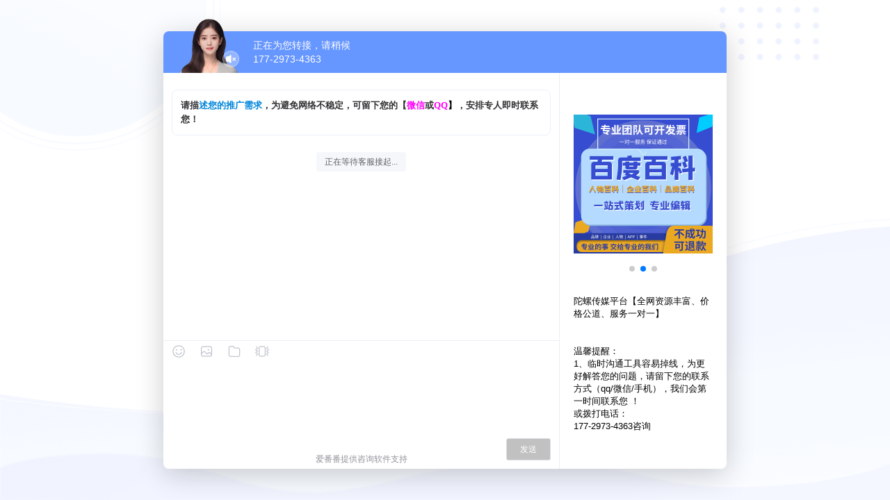

--- FILE ---
content_type: image/svg+xml
request_url: https://affim.baidu.com/_nuxt/img/toolbar_file_unpressed.d86da53.svg
body_size: 380
content:
<?xml version="1.0" encoding="UTF-8"?>
<svg width="20px" height="20px" viewBox="0 0 20 20" version="1.1" xmlns="http://www.w3.org/2000/svg" xmlns:xlink="http://www.w3.org/1999/xlink">
    <title>toolbar_file_unpressed</title>
    <g id="toolbar_file_unpressed" stroke="none" stroke-width="1" fill="none" fill-rule="evenodd">
        <path d="M7.48716056,2.08333333 L4.66666667,2.08333333 C3.05583615,2.08333333 1.75,3.38916948 1.75,5 L1.75,15 C1.75,16.6108305 3.05583615,17.9166667 4.66666667,17.9166667 L15.3333333,17.9166667 C16.9441639,17.9166667 18.25,16.6108305 18.25,15 L18.25,7.5 C18.25,5.88916948 16.9441639,4.58333333 15.3333333,4.58333333 L10.662,4.585 L10.468,4.322 L10.0065157,3.53037618 C9.48381889,2.63432453 8.52452283,2.08333333 7.48716056,2.08333333 Z M7.48716056,3.33333333 C8.03054079,3.33333333 8.53643686,3.59789657 8.84704204,4.03638354 L8.92679206,4.16021496 L9.41666667,5 C9.890625,5.67708333 10.1078559,5.80403646 10.4855414,5.82784017 L10.6727702,5.83312988 L15.3333333,5.83333333 C16.2053619,5.83333333 16.9209707,6.5030459 16.9938823,7.35619362 L17,7.5 L17,15 C17,15.8720286 16.3302874,16.5876374 15.4771397,16.660549 L15.3333333,16.6666667 L4.66666667,16.6666667 C3.79463811,16.6666667 3.07902931,15.9969541 3.00611766,15.1438064 L3,15 L3,5 C3,4.12797145 3.66971256,3.41236265 4.52286029,3.33945099 L4.66666667,3.33333333 L7.48716056,3.33333333 Z" id="路径" fill="#C0C4CC" fill-rule="nonzero"></path>
    </g>
</svg>